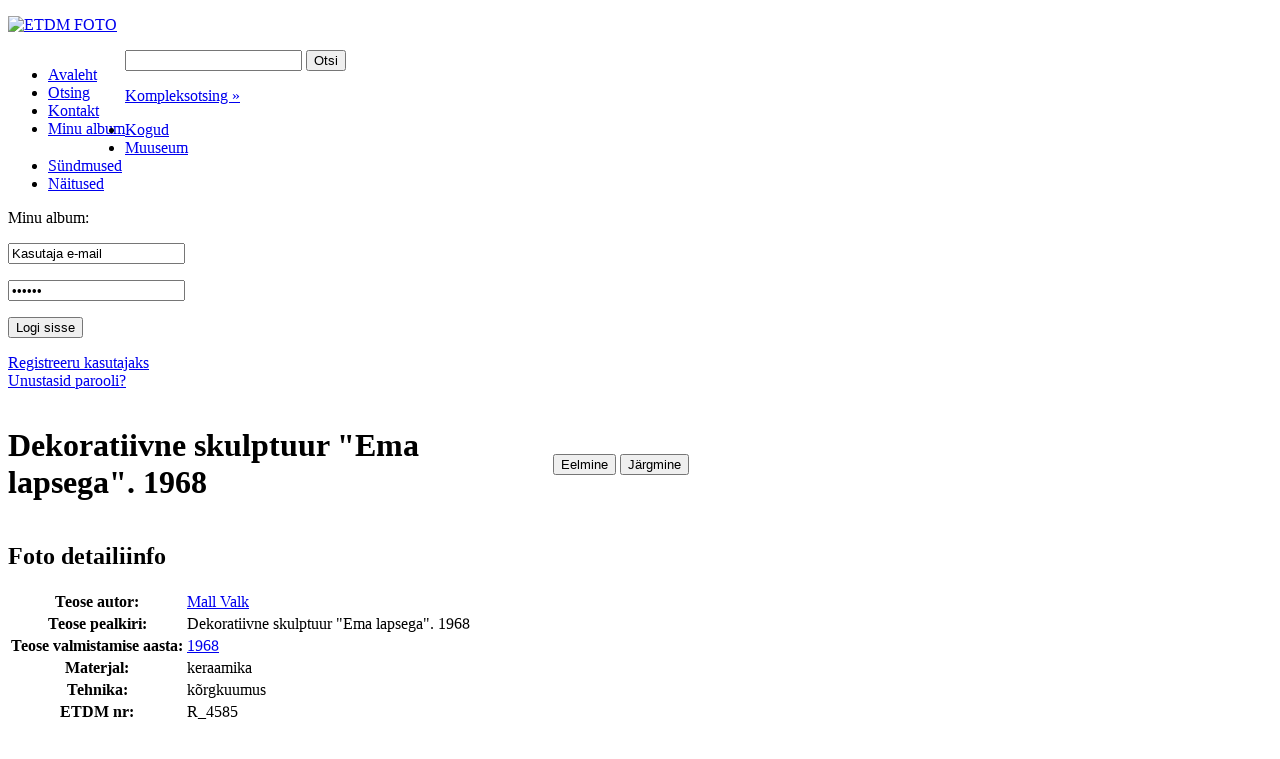

--- FILE ---
content_type: text/html
request_url: https://foto.etdm.ee/avaleht/search/oid-3898/?searchtype=simple&keyword=vorm&offset=41
body_size: 7337
content:
<!DOCTYPE html PUBLIC "-//W3C//DTD XHTML 1.0 Strict//EN" "http://www.w3.org/TR/xhtml1/DTD/xhtml1-strict.dtd">
<html xmlns="http://www.w3.org/1999/xhtml" xml:lang="en" lang="en">
<head>
<title>Dekoratiivne skulptuur "Ema lapsega". 1968</title>
<meta name="keywords" content="keraamika, vorm, dekoratiivne, skulptuur"/>
<meta http-equiv="Content-Type" content="text/html; charset=utf-8" />
	<meta http-equiv="imagetoolbar" content="false" />
	<meta name="Author" content="Wiseman Interactive" />

	<link rel="shortcut icon" type="image/ico" href="/static/imgs/favicon.ico" />

<link rel="stylesheet" type="text/css" href="/static/styles/styles.css" media="all" />
	<link rel="stylesheet" type="text/css" href="/static/styles/styles_screen.css" media="screen, projection" />
	<link rel="stylesheet" type="text/css" href="/static/styles/styles_print.css" media="print" />

	<script type="text/JavaScript" src="/static/js/default.js"></script>
	<script type="text/JavaScript" src="/static/js/validate.js"></script>
<script type="text/javascript" src="/static/js/jquery.js"></script>
	<script type="text/javascript" src="/static/js/scripts.js"></script>
	<script type="text/javascript" src="/static/js/date.js"></script>
	<script type="text/javascript" src="/static/js/jquery.datePicker.js"></script>

</head>
<body>
<a name="top"></a>

<div id="box01">
	<div id="box02">
   <!-- HEADER START -->
   <div class="headerbg">
      <div class="headerbgv">
		<div id="header">
			<p id="logo"><a href="/"><img src="/static/imgs/logo_est.png" alt="ETDM FOTO" /></a></p>
			</div>
      </div>
		</div>

      <div id="menu1">
      <div style="width:964px;">
      <ul  style="float:left">
		<li><a href="/avaleht" ><span>Avaleht</span></a></li>
		<li><a href="/avaleht/search" class="active"><span>Otsing</span></a></li>
		<li><a href="/avaleht/kontakt" ><span>Kontakt</span></a></li>
		<li><a href="/avaleht/favourites" ><span>Minu album</span></a></li>
		</ul>

<div id="search2">
				<form name="simple_search_form" action="/search" method="get">
				<input type="hidden" name="searchtype" value="simple" />
					<p>
						<span class="string"><span><input type="text" name="searchtext" value="" /></span></span>
						<span class="button"><span><input type="submit" value="Otsi" /></span></span>
					</p>
					<p class="adv"><a href="/search">Kompleksotsing »</a></p>
				</form>
			</div>
      </div>
      </div>
<!-- HEADER END -->
		<div class="stripe01"></div>
		<div class="clear">
			<div class="col col01">
				<div class="col01pad">
					<!-- left column -->
   <!-- SUBMENU START -->
   <div class="block01 clear nomargin">
	<div class="block01a">
		<ul id="menu2">
<li ><a href="/kogud" ><span>Kogud</span></a>
		</li>
		<li ><a href="/muuseum" ><span>Muuseum</span></a>
		</li>
		<li ><a href="/sundmused" ><span>Sündmused</span></a>
		</li>
		<li ><a href="/naitused" ><span>Näitused</span></a>
		</li>
		</ul>
	</div>
</div>
<!-- SUBMENU END -->
   <div class="block01 clear">
	<div class="block01a">
		<div class="heading clear"><p>Minu album:</p></div>
		<div class="block02 clear">
			<div class="block02a">
				<div class="block02b">

<form name="login_form" action="/login" method="post">
<input type="hidden" name="op" value="visitor_login"/>
<input type="hidden" name="url_before_login" value="/avaleht/search/oid-3898/"/>
<input type="text" name="username" value="Kasutaja e-mail" onclick="this.value=''" class="small" />
         <p></p>
         <input type="password" name="password" value="Parool" onclick="this.value=''" />
<p class="actions clear"><span class="button"><span><input type="submit" value="Logi sisse"/></span></span></p>

		<p><a id="forgotpassword" href="/login/?op=register">Registreeru kasutajaks</a><br/>
          <a id="register" href="/login/?op=newpass">Unustasid parooli?</a></p>

</form>
</div>
			</div>
		</div>
	</div>
</div>

<!-- /left column -->
				</div>
			</div>
			<div class="col col02 content">
				<!-- right column -->
      <input type="hidden" name="searchtype" value="simple" />
<input type="hidden" name="add_to_favourites" value="1" />
<table border="0" cellspacing="0" cellpadding="0">
<tr>
<td style="width: 545px"><h1>Dekoratiivne skulptuur "Ema lapsega". 1968</h1></td>
<td>
	<p class="actions clear">
	<span class="btn"><span><input type="button" value="Eelmine" onclick="history.back()" /></span></span>

	<span class="btn"><span><input type="button" value="Järgmine" onclick="document.location='/search/oid-3897/?searchtype=simple&amp;keyword=vorm&amp;offset=42'" /></span></span>

	</p>

</td>
</tr>
</table>

<div class="clear">
	<div class="col col07">
		<div class="h2type1"><h2>Foto detailiinfo</h2></div>
		<table class="details2 mt5">
	
			<tr>
				<th>Teose autor:</th>
				<td><a href="/search?searchtype=complex&amp;author_ids=229">Mall Valk</a></td>
			</tr>
			<tr>
				<th>Teose pealkiri:</th>
				<td>Dekoratiivne skulptuur "Ema lapsega". 1968</td>
			</tr>
			<tr>
				<th>Teose valmistamise aasta:</th>
				<td><a href="/search?searchtype=complex&amp;year_from=1968">1968</a></td>
			</tr>
			<tr>
				<th>Materjal:</th>
				<td>keraamika</td>
			</tr>
			<tr>
				<th>Tehnika:</th>
				<td>kõrgkuumus</td>
			</tr>
			<tr>
				<th>ETDM nr:</th>
				<td>R_4585</td>
			</tr>
			<tr>
			  <th>Võtmesõnad:</th>
			  <td> <a href="/search?searchtype=simple&amp;keyword=keraamika">keraamika</a>, <a href="/search?searchtype=simple&amp;keyword=vorm">vorm</a>, <a href="/search?searchtype=simple&amp;keyword=dekoratiivne">dekoratiivne</a>, <a href="/search?searchtype=simple&amp;keyword=skulptuur">skulptuur</a></td>
			</tr>
			<tr>
			  <th>Kategooriad:</th>
			  <td> <a href="/kogud/keraamika_ja_portselanikogu">Keraamika- ja portselanikogu</a></td>
			</tr>
			<tr>
				<th>Kasutamise õigused:</th>
				<td>Õigused piiratud</td>
			</tr>
			<tr>
				<th>Foto loomise kuupäev:</th>
				<td>15.02.2005</td>
			</tr>
			<tr>
				<th>Faili suurus:</th>
				<td>2.37MB</td>
			</tr>
			<tr>
				<th>Resolutsioon:</th>
				<td>16.8 * 25.2cm @ 300dpi
				(2016 * 3024px)</td>
			</tr>
			<tr>
				<th>Failitüüp:</th>
				<td>JPG</td>
			</tr>
			<tr>
				<th>Originaali tüüp:</th>
				<td><a href="/search?searchtype=complex&amp;orig_media_type_ids=2">Digitaalfoto</a> </td>
			</tr>
			</table>
<p class="actions clear">

	<span class="btn"><span><input type="button" value="Tagasi" onclick="document.location='/avaleht/search?_page='" /></span></span>

	<span class="btn"><span><input type="button" value="Lisa albumisse" onclick="location='/favourites'" /></span></span>
	</p>
</div>
	<div class="col col08">
		<p class="bigimg"><img src="/static/preview/image/keraamika_ja_portselanikogu/08/t2_valk_m_r4585_1968.jpg" alt="" /></p>
		</div>
</div>

<!-- /right column -->
			</div>
		</div>
	</div>
</div>

<div id="footer">
	<div class="stripe01"></div>
	<div style="float: left; width: 650px;"><p>Eesti Tarbekunsti- ja Disainimuuseum  <span>|</span> Lai 17, 10133 Tallinn  <span>|</span> Üldtelefon: 627 4600 <span>|</span> E-post: info@etdm.ee</p></div>
	<div style="float: right; width: 135px; padding: 6px 15px 0 0;"><a href="http://www.wiseman.ee" target="_blank" title="wiseman interactive"><img src="/static/imgs/bywiseman.gif" alt="photostick by wiseman" /></div> 
</div></body>
</html>
 <!-- PAGE GENERATED IN 0.04 seconds -->